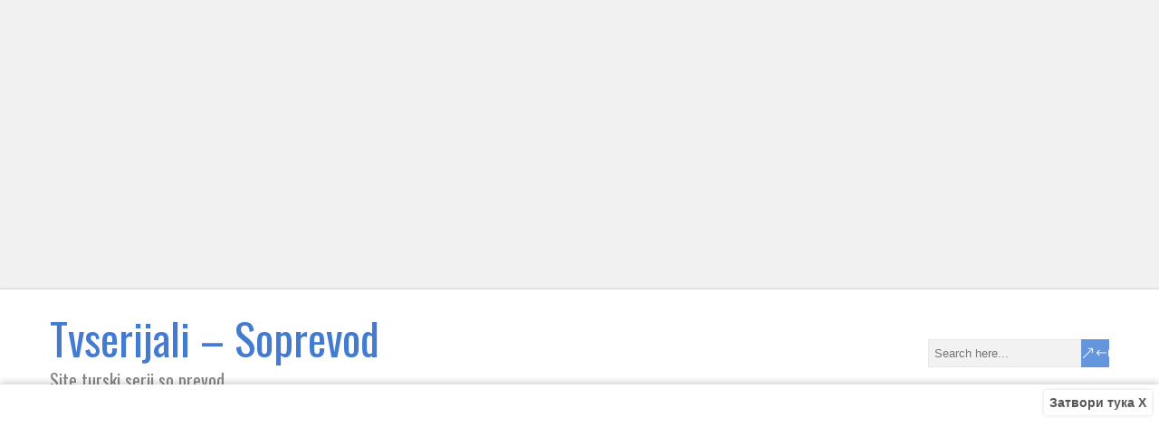

--- FILE ---
content_type: text/html; charset=utf-8
request_url: https://www.google.com/recaptcha/api2/aframe
body_size: 268
content:
<!DOCTYPE HTML><html><head><meta http-equiv="content-type" content="text/html; charset=UTF-8"></head><body><script nonce="22LajEKTAqM5yNhjT9Nk_A">/** Anti-fraud and anti-abuse applications only. See google.com/recaptcha */ try{var clients={'sodar':'https://pagead2.googlesyndication.com/pagead/sodar?'};window.addEventListener("message",function(a){try{if(a.source===window.parent){var b=JSON.parse(a.data);var c=clients[b['id']];if(c){var d=document.createElement('img');d.src=c+b['params']+'&rc='+(localStorage.getItem("rc::a")?sessionStorage.getItem("rc::b"):"");window.document.body.appendChild(d);sessionStorage.setItem("rc::e",parseInt(sessionStorage.getItem("rc::e")||0)+1);localStorage.setItem("rc::h",'1768490274281');}}}catch(b){}});window.parent.postMessage("_grecaptcha_ready", "*");}catch(b){}</script></body></html>

--- FILE ---
content_type: application/javascript; charset=utf-8
request_url: https://fundingchoicesmessages.google.com/f/AGSKWxV4KrAx2gDZo6LgklTqn9fHSOZo-9S8szdXRRRIJ_6A25Qo0rG8mse0gbabqxl4h367chRwyOU824exlr4WzT17v2QuOb1bRnlpgLMedAo6oe4XZw5M1vGL0N97TzWIH6q3Ad916VVxDsX7YGF6yd5ovnTM3y6S0a9cQQZrKu-n4DQjplWkANG_fFxz/_/topadv._ad_div=/side-ad._mar_ad//ads/menu_
body_size: -1293
content:
window['732ab121-cb8b-4d15-98d6-85b99e29708e'] = true;

--- FILE ---
content_type: text/javascript;charset=UTF-8
request_url: https://whos.amung.us/pingjs/?k=joguwliob5&t=Kategorii%20-%20Tvserijali%20-%20Soprevod&c=s&x=https%3A%2F%2Ftvserijali.com%2F%25D0%25BA%25D0%25B0%25D1%2582%25D0%25B5%25D0%25B3%25D0%25BE%25D1%2580%25D0%25B8%25D0%25B8&y=&a=0&d=1.823&v=27&r=8754
body_size: -48
content:
WAU_r_s('23','joguwliob5',0);